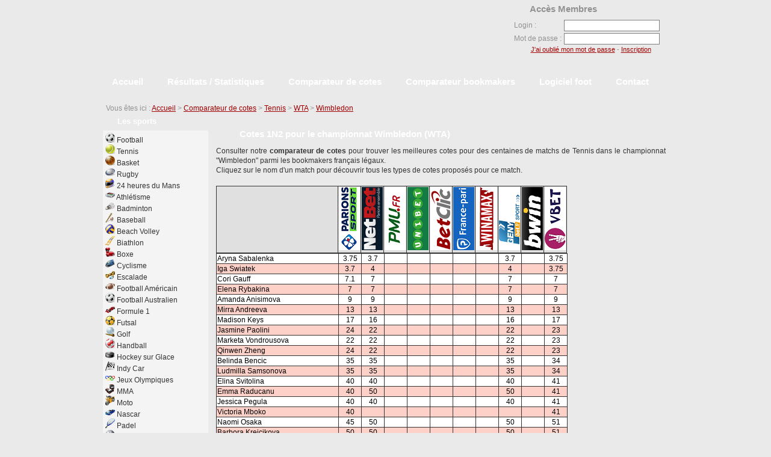

--- FILE ---
content_type: text/html; charset=UTF-8
request_url: https://aideoparis.com/comparateur-cotes/Tennis-2/WTA-85/Wimbledon-174/
body_size: 5319
content:
<!DOCTYPE html>
<html lang="fr"  lang="fr">
  <head>
    <meta charset="utf-8"><title>Comparateur des prochaines cotes 1N2 pour le championnat Wimbledon (WTA)</title><meta name="description" content="Retrouvez notre comparateur de cotes 1N2 pour le championnat Wimbledon (WTA)"/><meta http-equiv="X-UA-Compatible" content="IE=edge"><meta name="viewport" content="width=device-width, initial-scale=1.0"><link rel="stylesheet" type="text/css" href="/css/style.css"/>
    <script type="text/javascript">
      var _gaq = _gaq || [];
      _gaq.push(['_setAccount', 'UA-1817809-3']);
      _gaq.push(['_trackPageview']);

      (function () {
        var ga = document.createElement('script');
        ga.type = 'text/javascript';
        ga.async = true;
        ga.src = ('https:' == document.location.protocol ? 'https://ssl' : 'http://www') + '.google-analytics.com/ga.js';
        var s = document.getElementsByTagName('script')[0];
        s.parentNode.insertBefore(ga, s);
      })();
    </script>
  </head>

  <body>
    <div class="conteneur">
      <div class="corps">
        <div class="menuhaut">
          <div class="elt_menuhaut"><a href="https://aideoparis.com/"><strong>Accueil</strong></a></div>
          <div class="elt_menuhaut"><a href="/resultats-statistiques.php"><strong>R&eacute;sultats /
                Statistiques</strong></a></div>
          <div class="elt_menuhaut"><a href="/comparateur-cotes/"><strong>Comparateur de cotes</strong></a></div>
          <div class="elt_menuhaut"><a href="/bookmakers/"><strong>Comparateur bookmakers</strong></a></div>
          <div class="elt_menuhaut"><a href="https://classfoot.com"><strong>Logiciel foot</strong></a></div>
          <div class="elt_menuhaut"><a href="/contact.php"><strong>Contact</strong></a></div>
        </div>
        <img src="/images/aideoparis_03.gif" width="949" height="3" alt=""/><br/>

        <div class="accroche">
          Vous êtes ici : <a href="/">Accueil</a> &gt; <a href="/comparateur-cotes/">Comparateur de cotes</a> &gt; <a href="/comparateur-cotes/Tennis-2/">Tennis</a> &gt; <a href="/comparateur-cotes/Tennis-2/WTA-85/">WTA</a> &gt; <a href="/comparateur-cotes/Tennis-2/WTA-85/Wimbledon-174/">Wimbledon</a>         </div>

        <img src="/images/aideoparis_05.gif" width="949" height="7" alt=""/><br/>
        <div class="colonnes">
                        <div class="colonneCentre">
                <div class="centreG_titre"><h1>Cotes 1N2 pour le championnat Wimbledon (WTA)</h1></div>
                <div class="centreG_centre"><p class="intro">
        Consulter notre <strong>comparateur de cotes</strong> pour trouver les meilleures cotes pour des centaines de
      matchs de Tennis dans le championnat "Wimbledon" parmi les bookmakers fran&ccedil;ais l&eacute;gaux.
      <br/>
      Cliquez sur le nom d'un match pour découvrir tous les types de cotes proposés pour ce match.
      </p><br/>

    <div id="bloc_longterme" >
            <table class="comparateur_header">
        <tr>
          <th class="liens">
          </th>
                        <th>
                <a href="parionsweb.xml" target="_blank" rel="nofollow"><img
                          src="/img/bookmakers/parionsweb.png" width="35" height="105" border="0"
                          alt="ParionsWeb"/></a><br/>
              </th>
                            <th>
                <a href="https://banners.livepartners.com/click.php?z=112589" target="_blank" rel="nofollow"><img
                          src="/img/bookmakers/netbet.png" width="35" height="105" border="0"
                          alt="Netbet"/></a><br/>
              </th>
                            <th>
                <a href="https://www.awin1.com/awclick.php?gid=311286&mid=7307&awinaffid=297583&linkid=2169287&clickref=" target="_blank" rel="nofollow"><img
                          src="/img/bookmakers/pmu.png" width="35" height="105" border="0"
                          alt="PMU"/></a><br/>
              </th>
                            <th>
                <a href="http://media.unibet.fr/redirect.aspx?pid=2268&bid=1962" target="_blank" rel="nofollow"><img
                          src="/img/bookmakers/unibet.png" width="35" height="105" border="0"
                          alt="Unibet"/></a><br/>
              </th>
                            <th>
                <a href="http://wlbetclicfr.adsrv.eacdn.com/C.ashx?btag=a_3198b_597c_&affid=2329&siteid=3198&adid=597&c=" target="_blank" rel="nofollow"><img
                          src="/img/bookmakers/betclic.png" width="35" height="105" border="0"
                          alt="Betclic"/></a><br/>
              </th>
                            <th>
                <a href="http://affiliation.france-pari.fr/processing/clickthrgh.asp?btag=a_23b_1" target="_blank" rel="nofollow"><img
                          src="/img/bookmakers/francepari.png" width="35" height="105" border="0"
                          alt="Olybet"/></a><br/>
              </th>
                            <th>
                <a href="https://www.winamax.fr/landing/landing_leads.php?ldg=bonus-pari-rembourse&banid=30185" target="_blank" rel="nofollow"><img
                          src="/img/bookmakers/winamax.png" width="35" height="105" border="0"
                          alt="Winamax"/></a><br/>
              </th>
                            <th>
                <a href="https://action.metaffiliation.com/trk.php?mclic=P4C55D4C2EB2133" target="_blank" rel="nofollow"><img
                          src="/img/bookmakers/genybet.png" width="35" height="105" border="0"
                          alt="Genybet"/></a><br/>
              </th>
                            <th>
                <a href="https://mediaserver.bwinpartypartners.fr/renderBanner.do?zoneId=1743791" target="_blank" rel="nofollow"><img
                          src="/img/bookmakers/bwin.png" width="35" height="105" border="0"
                          alt="Bwin"/></a><br/>
              </th>
                            <th>
                <a href="https://www.vbet.fr/affiliates/?btag=135493_l57788" target="_blank" rel="nofollow"><img
                          src="/img/bookmakers/vbet.png" width="35" height="105" border="0"
                          alt="VBet"/></a><br/>
              </th>
                      </tr>
      </table>
      
          <div id="lg_0" >
            <table class="comparateur">
                                <tr class="tl1">
                    <td width="200" class="titreligne">Aryna Sabalenka</td>
                    <td width="35">3.75</td><td width="35">3.7</td><td width="35"></td><td width="35"></td><td width="35"></td><td width="35"></td><td width="35"></td><td width="35">3.7</td><td width="35"></td><td width="35">3.75</td>                  </tr>
                                    <tr class="tl2">
                    <td width="200" class="titreligne">Iga Swiatek</td>
                    <td width="35">3.7</td><td width="35">4</td><td width="35"></td><td width="35"></td><td width="35"></td><td width="35"></td><td width="35"></td><td width="35">4</td><td width="35"></td><td width="35">3.75</td>                  </tr>
                                    <tr class="tl1">
                    <td width="200" class="titreligne">Cori Gauff</td>
                    <td width="35">7.1</td><td width="35">7</td><td width="35"></td><td width="35"></td><td width="35"></td><td width="35"></td><td width="35"></td><td width="35">7</td><td width="35"></td><td width="35">7</td>                  </tr>
                                    <tr class="tl2">
                    <td width="200" class="titreligne">Elena Rybakina</td>
                    <td width="35">7</td><td width="35">7</td><td width="35"></td><td width="35"></td><td width="35"></td><td width="35"></td><td width="35"></td><td width="35">7</td><td width="35"></td><td width="35">7</td>                  </tr>
                                    <tr class="tl1">
                    <td width="200" class="titreligne">Amanda Anisimova</td>
                    <td width="35">9</td><td width="35">9</td><td width="35"></td><td width="35"></td><td width="35"></td><td width="35"></td><td width="35"></td><td width="35">9</td><td width="35"></td><td width="35">9</td>                  </tr>
                                    <tr class="tl2">
                    <td width="200" class="titreligne">Mirra Andreeva</td>
                    <td width="35">13</td><td width="35">13</td><td width="35"></td><td width="35"></td><td width="35"></td><td width="35"></td><td width="35"></td><td width="35">13</td><td width="35"></td><td width="35">13</td>                  </tr>
                                    <tr class="tl1">
                    <td width="200" class="titreligne">Madison Keys</td>
                    <td width="35">17</td><td width="35">16</td><td width="35"></td><td width="35"></td><td width="35"></td><td width="35"></td><td width="35"></td><td width="35">16</td><td width="35"></td><td width="35">17</td>                  </tr>
                                    <tr class="tl2">
                    <td width="200" class="titreligne">Jasmine Paolini</td>
                    <td width="35">24</td><td width="35">22</td><td width="35"></td><td width="35"></td><td width="35"></td><td width="35"></td><td width="35"></td><td width="35">22</td><td width="35"></td><td width="35">23</td>                  </tr>
                                    <tr class="tl1">
                    <td width="200" class="titreligne">Marketa Vondrousova</td>
                    <td width="35">22</td><td width="35">22</td><td width="35"></td><td width="35"></td><td width="35"></td><td width="35"></td><td width="35"></td><td width="35">22</td><td width="35"></td><td width="35">23</td>                  </tr>
                                    <tr class="tl2">
                    <td width="200" class="titreligne">Qinwen Zheng</td>
                    <td width="35">24</td><td width="35">22</td><td width="35"></td><td width="35"></td><td width="35"></td><td width="35"></td><td width="35"></td><td width="35">22</td><td width="35"></td><td width="35">23</td>                  </tr>
                                    <tr class="tl1">
                    <td width="200" class="titreligne">Belinda Bencic</td>
                    <td width="35">35</td><td width="35">35</td><td width="35"></td><td width="35"></td><td width="35"></td><td width="35"></td><td width="35"></td><td width="35">35</td><td width="35"></td><td width="35">34</td>                  </tr>
                                    <tr class="tl2">
                    <td width="200" class="titreligne">Ludmilla Samsonova</td>
                    <td width="35">35</td><td width="35">35</td><td width="35"></td><td width="35"></td><td width="35"></td><td width="35"></td><td width="35"></td><td width="35">35</td><td width="35"></td><td width="35">34</td>                  </tr>
                                    <tr class="tl1">
                    <td width="200" class="titreligne">Elina Svitolina</td>
                    <td width="35">40</td><td width="35">40</td><td width="35"></td><td width="35"></td><td width="35"></td><td width="35"></td><td width="35"></td><td width="35">40</td><td width="35"></td><td width="35">41</td>                  </tr>
                                    <tr class="tl2">
                    <td width="200" class="titreligne">Emma Raducanu</td>
                    <td width="35">40</td><td width="35">50</td><td width="35"></td><td width="35"></td><td width="35"></td><td width="35"></td><td width="35"></td><td width="35">50</td><td width="35"></td><td width="35">41</td>                  </tr>
                                    <tr class="tl1">
                    <td width="200" class="titreligne">Jessica Pegula</td>
                    <td width="35">40</td><td width="35">40</td><td width="35"></td><td width="35"></td><td width="35"></td><td width="35"></td><td width="35"></td><td width="35">40</td><td width="35"></td><td width="35">41</td>                  </tr>
                                    <tr class="tl2">
                    <td width="200" class="titreligne">Victoria Mboko</td>
                    <td width="35">40</td><td width="35"></td><td width="35"></td><td width="35"></td><td width="35"></td><td width="35"></td><td width="35"></td><td width="35"></td><td width="35"></td><td width="35">41</td>                  </tr>
                                    <tr class="tl1">
                    <td width="200" class="titreligne">Naomi Osaka</td>
                    <td width="35">45</td><td width="35">50</td><td width="35"></td><td width="35"></td><td width="35"></td><td width="35"></td><td width="35"></td><td width="35">50</td><td width="35"></td><td width="35">51</td>                  </tr>
                                    <tr class="tl2">
                    <td width="200" class="titreligne">Barbora Krejcikova</td>
                    <td width="35">50</td><td width="35">50</td><td width="35"></td><td width="35"></td><td width="35"></td><td width="35"></td><td width="35"></td><td width="35">50</td><td width="35"></td><td width="35">51</td>                  </tr>
                                    <tr class="tl1">
                    <td width="200" class="titreligne">Emma Navarro</td>
                    <td width="35">50</td><td width="35">50</td><td width="35"></td><td width="35"></td><td width="35"></td><td width="35"></td><td width="35"></td><td width="35">50</td><td width="35"></td><td width="35">51</td>                  </tr>
                                    <tr class="tl2">
                    <td width="200" class="titreligne">Karolina Muchova</td>
                    <td width="35">50</td><td width="35">50</td><td width="35"></td><td width="35"></td><td width="35"></td><td width="35"></td><td width="35"></td><td width="35">50</td><td width="35"></td><td width="35">51</td>                  </tr>
                                    <tr class="tl1">
                    <td width="200" class="titreligne">Linda Noskova</td>
                    <td width="35">50</td><td width="35">50</td><td width="35"></td><td width="35"></td><td width="35"></td><td width="35"></td><td width="35"></td><td width="35">50</td><td width="35"></td><td width="35">51</td>                  </tr>
                                    <tr class="tl2">
                    <td width="200" class="titreligne">Ons Jabeur</td>
                    <td width="35">50</td><td width="35">50</td><td width="35"></td><td width="35"></td><td width="35"></td><td width="35"></td><td width="35"></td><td width="35">50</td><td width="35"></td><td width="35">51</td>                  </tr>
                                    <tr class="tl1">
                    <td width="200" class="titreligne">Clara Tauson</td>
                    <td width="35">70</td><td width="35">60</td><td width="35"></td><td width="35"></td><td width="35"></td><td width="35"></td><td width="35"></td><td width="35">60</td><td width="35"></td><td width="35">67</td>                  </tr>
                                    <tr class="tl2">
                    <td width="200" class="titreligne">Ekaterina Alexandrova</td>
                    <td width="35">60</td><td width="35">60</td><td width="35"></td><td width="35"></td><td width="35"></td><td width="35"></td><td width="35"></td><td width="35">60</td><td width="35"></td><td width="35">67</td>                  </tr>
                                    <tr class="tl1">
                    <td width="200" class="titreligne">Marta Kostyuk</td>
                    <td width="35">70</td><td width="35">60</td><td width="35"></td><td width="35"></td><td width="35"></td><td width="35"></td><td width="35"></td><td width="35">60</td><td width="35"></td><td width="35">67</td>                  </tr>
                                    <tr class="tl2">
                    <td width="200" class="titreligne">Maya Joint</td>
                    <td width="35">70</td><td width="35">60</td><td width="35"></td><td width="35"></td><td width="35"></td><td width="35"></td><td width="35"></td><td width="35">60</td><td width="35"></td><td width="35">67</td>                  </tr>
                                    <tr class="tl1">
                    <td width="200" class="titreligne">Paula Badosa Gibert</td>
                    <td width="35">70</td><td width="35">60</td><td width="35"></td><td width="35"></td><td width="35"></td><td width="35"></td><td width="35"></td><td width="35">60</td><td width="35"></td><td width="35">67</td>                  </tr>
                                    <tr class="tl2">
                    <td width="200" class="titreligne">Tatjana Maria</td>
                    <td width="35">70</td><td width="35">60</td><td width="35"></td><td width="35"></td><td width="35"></td><td width="35"></td><td width="35"></td><td width="35">60</td><td width="35"></td><td width="35">67</td>                  </tr>
                                    <tr class="tl1">
                    <td width="200" class="titreligne">Xin Yu Wang</td>
                    <td width="35">70</td><td width="35">100</td><td width="35"></td><td width="35"></td><td width="35"></td><td width="35"></td><td width="35"></td><td width="35">100</td><td width="35"></td><td width="35">101</td>                  </tr>
                                    <tr class="tl2">
                    <td width="200" class="titreligne">Alexandra Eala</td>
                    <td width="35">160</td><td width="35"></td><td width="35"></td><td width="35"></td><td width="35"></td><td width="35"></td><td width="35"></td><td width="35"></td><td width="35"></td><td width="35">71</td>                  </tr>
                                    <tr class="tl1">
                    <td width="200" class="titreligne">Iva Jovic</td>
                    <td width="35"></td><td width="35"></td><td width="35"></td><td width="35"></td><td width="35"></td><td width="35"></td><td width="35"></td><td width="35"></td><td width="35"></td><td width="35">71</td>                  </tr>
                                    <tr class="tl2">
                    <td width="200" class="titreligne">Diana Shnaider</td>
                    <td width="35">80</td><td width="35">100</td><td width="35"></td><td width="35"></td><td width="35"></td><td width="35"></td><td width="35"></td><td width="35">100</td><td width="35"></td><td width="35">101</td>                  </tr>
                                    <tr class="tl1">
                    <td width="200" class="titreligne">Elise Mertens</td>
                    <td width="35">90</td><td width="35">100</td><td width="35"></td><td width="35"></td><td width="35"></td><td width="35"></td><td width="35"></td><td width="35">100</td><td width="35"></td><td width="35">101</td>                  </tr>
                                    <tr class="tl2">
                    <td width="200" class="titreligne">Mccartney Kessler</td>
                    <td width="35">90</td><td width="35">100</td><td width="35"></td><td width="35"></td><td width="35"></td><td width="35"></td><td width="35"></td><td width="35">100</td><td width="35"></td><td width="35">101</td>                  </tr>
                                    <tr class="tl1">
                    <td width="200" class="titreligne">Anastasia Pavlyuchenkova</td>
                    <td width="35">140</td><td width="35">100</td><td width="35"></td><td width="35"></td><td width="35"></td><td width="35"></td><td width="35"></td><td width="35">100</td><td width="35"></td><td width="35">101</td>                  </tr>
                                    <tr class="tl2">
                    <td width="200" class="titreligne">Anna Kalinskaya</td>
                    <td width="35">150</td><td width="35">100</td><td width="35"></td><td width="35"></td><td width="35"></td><td width="35"></td><td width="35"></td><td width="35">100</td><td width="35"></td><td width="35">101</td>                  </tr>
                                    <tr class="tl1">
                    <td width="200" class="titreligne">Ashlyn Krueger</td>
                    <td width="35">100</td><td width="35">100</td><td width="35"></td><td width="35"></td><td width="35"></td><td width="35"></td><td width="35"></td><td width="35">100</td><td width="35"></td><td width="35">101</td>                  </tr>
                                    <tr class="tl2">
                    <td width="200" class="titreligne">Beatriz Haddad Maia</td>
                    <td width="35">100</td><td width="35">100</td><td width="35"></td><td width="35"></td><td width="35"></td><td width="35"></td><td width="35"></td><td width="35">100</td><td width="35"></td><td width="35">101</td>                  </tr>
                                    <tr class="tl1">
                    <td width="200" class="titreligne">Dayana Yastremska</td>
                    <td width="35">100</td><td width="35">100</td><td width="35"></td><td width="35"></td><td width="35"></td><td width="35"></td><td width="35"></td><td width="35">100</td><td width="35"></td><td width="35">101</td>                  </tr>
                                    <tr class="tl2">
                    <td width="200" class="titreligne">Donna Vekic</td>
                    <td width="35">110</td><td width="35">100</td><td width="35"></td><td width="35"></td><td width="35"></td><td width="35"></td><td width="35"></td><td width="35">100</td><td width="35"></td><td width="35">101</td>                  </tr>
                                    <tr class="tl1">
                    <td width="200" class="titreligne">Jelena Ostapenko</td>
                    <td width="35">110</td><td width="35">100</td><td width="35"></td><td width="35"></td><td width="35"></td><td width="35"></td><td width="35"></td><td width="35">100</td><td width="35"></td><td width="35">101</td>                  </tr>
                                    <tr class="tl2">
                    <td width="200" class="titreligne">Laura Siegemund</td>
                    <td width="35">100</td><td width="35">100</td><td width="35"></td><td width="35"></td><td width="35"></td><td width="35"></td><td width="35"></td><td width="35">100</td><td width="35"></td><td width="35">101</td>                  </tr>
                                    <tr class="tl1">
                    <td width="200" class="titreligne">Leylah Annie Fernandez</td>
                    <td width="35">140</td><td width="35">100</td><td width="35"></td><td width="35"></td><td width="35"></td><td width="35"></td><td width="35"></td><td width="35">100</td><td width="35"></td><td width="35">101</td>                  </tr>
                                    <tr class="tl2">
                    <td width="200" class="titreligne">Maria Sakkari</td>
                    <td width="35">140</td><td width="35">100</td><td width="35"></td><td width="35"></td><td width="35"></td><td width="35"></td><td width="35"></td><td width="35">100</td><td width="35"></td><td width="35">101</td>                  </tr>
                                    <tr class="tl1">
                    <td width="200" class="titreligne">Marie Bouzkova</td>
                    <td width="35">150</td><td width="35">100</td><td width="35"></td><td width="35"></td><td width="35"></td><td width="35"></td><td width="35"></td><td width="35">100</td><td width="35"></td><td width="35">101</td>                  </tr>
                                    <tr class="tl2">
                    <td width="200" class="titreligne">Olga Danilovic</td>
                    <td width="35">100</td><td width="35">100</td><td width="35"></td><td width="35"></td><td width="35"></td><td width="35"></td><td width="35"></td><td width="35">100</td><td width="35"></td><td width="35">101</td>                  </tr>
                                    <tr class="tl1">
                    <td width="200" class="titreligne">Solana Sierra</td>
                    <td width="35">110</td><td width="35">100</td><td width="35"></td><td width="35"></td><td width="35"></td><td width="35"></td><td width="35"></td><td width="35">100</td><td width="35"></td><td width="35">101</td>                  </tr>
                                    <tr class="tl2">
                    <td width="200" class="titreligne">Sonay Kartal</td>
                    <td width="35">130</td><td width="35">100</td><td width="35"></td><td width="35"></td><td width="35"></td><td width="35"></td><td width="35"></td><td width="35">100</td><td width="35"></td><td width="35">101</td>                  </tr>
                                    <tr class="tl1">
                    <td width="200" class="titreligne">Yulia Putintseva</td>
                    <td width="35">190</td><td width="35">100</td><td width="35"></td><td width="35"></td><td width="35"></td><td width="35"></td><td width="35"></td><td width="35">100</td><td width="35"></td><td width="35">101</td>                  </tr>
                                    <tr class="tl2">
                    <td width="200" class="titreligne">Katie Boulter</td>
                    <td width="35">160</td><td width="35">150</td><td width="35"></td><td width="35"></td><td width="35"></td><td width="35"></td><td width="35"></td><td width="35">150</td><td width="35"></td><td width="35">151</td>                  </tr>
                                    <tr class="tl1">
                    <td width="200" class="titreligne">Mika Stojsavljevic</td>
                    <td width="35">250</td><td width="35"></td><td width="35"></td><td width="35"></td><td width="35"></td><td width="35"></td><td width="35"></td><td width="35"></td><td width="35"></td><td width="35">176</td>                  </tr>
                                    <tr class="tl2">
                    <td width="200" class="titreligne">Anastasia Potapova</td>
                    <td width="35">250</td><td width="35">250</td><td width="35"></td><td width="35"></td><td width="35"></td><td width="35"></td><td width="35"></td><td width="35">250</td><td width="35"></td><td width="35">251</td>                  </tr>
                                    <tr class="tl1">
                    <td width="200" class="titreligne">Daria Kasatkina</td>
                    <td width="35">250</td><td width="35">250</td><td width="35"></td><td width="35"></td><td width="35"></td><td width="35"></td><td width="35"></td><td width="35">250</td><td width="35"></td><td width="35">251</td>                  </tr>
                                    <tr class="tl2">
                    <td width="200" class="titreligne">Hailey Baptiste</td>
                    <td width="35">250</td><td width="35">250</td><td width="35"></td><td width="35"></td><td width="35"></td><td width="35"></td><td width="35"></td><td width="35">250</td><td width="35"></td><td width="35">251</td>                  </tr>
                                    <tr class="tl1">
                    <td width="200" class="titreligne">Jessica Bouzas Maneiro</td>
                    <td width="35">250</td><td width="35">250</td><td width="35"></td><td width="35"></td><td width="35"></td><td width="35"></td><td width="35"></td><td width="35">250</td><td width="35"></td><td width="35">251</td>                  </tr>
                                    <tr class="tl2">
                    <td width="200" class="titreligne">Magda Linette</td>
                    <td width="35">250</td><td width="35">250</td><td width="35"></td><td width="35"></td><td width="35"></td><td width="35"></td><td width="35"></td><td width="35">250</td><td width="35"></td><td width="35">251</td>                  </tr>
                                    <tr class="tl1">
                    <td width="200" class="titreligne">Magdalena Frech</td>
                    <td width="35">250</td><td width="35"></td><td width="35"></td><td width="35"></td><td width="35"></td><td width="35"></td><td width="35"></td><td width="35"></td><td width="35"></td><td width="35">251</td>                  </tr>
                                    <tr class="tl2">
                    <td width="200" class="titreligne">Peyton Stearns</td>
                    <td width="35">250</td><td width="35">250</td><td width="35"></td><td width="35"></td><td width="35"></td><td width="35"></td><td width="35"></td><td width="35">250</td><td width="35"></td><td width="35">251</td>                  </tr>
                                    <tr class="tl1">
                    <td width="200" class="titreligne">Rebecca Sramkova</td>
                    <td width="35">250</td><td width="35"></td><td width="35"></td><td width="35"></td><td width="35"></td><td width="35"></td><td width="35"></td><td width="35"></td><td width="35"></td><td width="35">251</td>                  </tr>
                                    <tr class="tl2">
                    <td width="200" class="titreligne">Sofia Kenin</td>
                    <td width="35">250</td><td width="35"></td><td width="35"></td><td width="35"></td><td width="35"></td><td width="35"></td><td width="35"></td><td width="35"></td><td width="35"></td><td width="35">251</td>                  </tr>
                                    <tr class="tl1">
                    <td width="200" class="titreligne">Veronika Kudermetova</td>
                    <td width="35">250</td><td width="35">250</td><td width="35"></td><td width="35"></td><td width="35"></td><td width="35"></td><td width="35"></td><td width="35">250</td><td width="35"></td><td width="35">251</td>                  </tr>
                              </table>
          </div>
              </div>
    <p class="consigne">Comparez les cotes des matchs de football de WTA : Wimbledon sur notre
  comparateur de cotes gratuit, choisissez les meilleures cotes parmi les principaux bookmakers pour lesquels nous
  vous proposons les cotes des paris.</p><br/>

</div>
                <div class="centreG_bas"></div>
              </div>
              <div class="colonneGauche">
                  <div class="menug_titre">Les sports</div>
  <div class="menug_centre">
            <img src="/img/sports/icone-football.png" width="16" height="16" alt="Football"/>
        <a class="menu" href="/comparateur-cotes/Football-1/">Football</a><br/>
                <img src="/img/sports/icone-tennis.png" width="16" height="16" alt="Tennis"/>
        <a class="menu" href="/comparateur-cotes/Tennis-2/">Tennis</a><br/>
                <img src="/img/sports/icone-basketball.png" width="16" height="16" alt="Basket"/>
        <a class="menu" href="/comparateur-cotes/Basket-4/">Basket</a><br/>
                <img src="/img/sports/icone-rugby.png" width="16" height="16" alt="Rugby"/>
        <a class="menu" href="/comparateur-cotes/Rugby-3/">Rugby</a><br/>
                <img src="/img/sports/icone-formule-1.png" width="16" height="16" alt="24 heures du Mans"/>
        <a class="menu" href="/comparateur-cotes/24-heures-du-Mans-57/">24 heures du Mans</a><br/>
                <img src="/img/sports/icone-stade.png" width="16" height="16" alt="Athlétisme"/>
        <a class="menu" href="/comparateur-cotes/Athletisme-31/">Athlétisme</a><br/>
                <img src="/img/sports/icone-badminton.png" width="16" height="16" alt="Badminton"/>
        <a class="menu" href="/comparateur-cotes/Badminton-12/">Badminton</a><br/>
                <img src="/img/sports/icone-baseball.png" width="16" height="16" alt="Baseball"/>
        <a class="menu" href="/comparateur-cotes/Baseball-8/">Baseball</a><br/>
                <img src="/img/sports/icone-beachvolley.png" width="16" height="16" alt="Beach Volley"/>
        <a class="menu" href="/comparateur-cotes/Beach-Volley-21/">Beach Volley</a><br/>
                <img src="/img/sports/icone-ski2.png" width="16" height="16" alt="Biathlon"/>
        <a class="menu" href="/comparateur-cotes/Biathlon-23/">Biathlon</a><br/>
                <img src="/img/sports/icone-boxe.png" width="16" height="16" alt="Boxe"/>
        <a class="menu" href="/comparateur-cotes/Boxe-10/">Boxe</a><br/>
                <img src="/img/sports/icone-cyclisme.png" width="16" height="16" alt="Cyclisme"/>
        <a class="menu" href="/comparateur-cotes/Cyclisme-16/">Cyclisme</a><br/>
                <img src="/img/sports/icone-escalade.png" width="16" height="16" alt="Escalade"/>
        <a class="menu" href="/comparateur-cotes/Escalade-59/">Escalade</a><br/>
                <img src="/img/sports/icone-footus.png" width="16" height="16" alt="Football Américain"/>
        <a class="menu" href="/comparateur-cotes/Football-Americain-7/">Football Américain</a><br/>
                <img src="/img/sports/icone-football.png" width="16" height="16" alt="Football Australien"/>
        <a class="menu" href="/comparateur-cotes/Football-Australien-32/">Football Australien</a><br/>
                <img src="/img/sports/icone-formule1.png" width="16" height="16" alt="Formule 1"/>
        <a class="menu" href="/comparateur-cotes/Formule-1-15/">Formule 1</a><br/>
                <img src="/img/sports/icone-futsal.png" width="16" height="16" alt="Futsal"/>
        <a class="menu" href="/comparateur-cotes/Futsal-62/">Futsal</a><br/>
                <img src="/img/sports/icone-golf.png" width="16" height="16" alt="Golf"/>
        <a class="menu" href="/comparateur-cotes/Golf-14/">Golf</a><br/>
                <img src="/img/sports/icone-handball.png" width="16" height="16" alt="Handball"/>
        <a class="menu" href="/comparateur-cotes/Handball-6/">Handball</a><br/>
                <img src="/img/sports/icone-hockey.png" width="16" height="16" alt="Hockey sur Glace"/>
        <a class="menu" href="/comparateur-cotes/Hockey-sur-Glace-9/">Hockey sur Glace</a><br/>
                <img src="/img/sports/icone-course.png" width="16" height="16" alt="Indy Car"/>
        <a class="menu" href="/comparateur-cotes/Indy-Car-22/">Indy Car</a><br/>
                <img src="/img/sports/icone-jeux-olympiques.png" width="16" height="16" alt="Jeux Olympiques"/>
        <a class="menu" href="/comparateur-cotes/Jeux-Olympiques-34/">Jeux Olympiques</a><br/>
                <img src="/img/sports/icone-mma.png" width="16" height="16" alt="MMA"/>
        <a class="menu" href="/comparateur-cotes/MMA-36/">MMA</a><br/>
                <img src="/img/sports/icone-moto.png" width="16" height="16" alt="Moto"/>
        <a class="menu" href="/comparateur-cotes/Moto-17/">Moto</a><br/>
                <img src="/img/sports/icone-auto.png" width="16" height="16" alt="Nascar"/>
        <a class="menu" href="/comparateur-cotes/Nascar-20/">Nascar</a><br/>
                <img src="/img/sports/icone-padel.png" width="16" height="16" alt="Padel"/>
        <a class="menu" href="/comparateur-cotes/Padel-61/">Padel</a><br/>
                <img src="/img/sports/icone-petanque.png" width="16" height="16" alt="Pétanque"/>
        <a class="menu" href="/comparateur-cotes/Petanque-25/">Pétanque</a><br/>
                <img src="/img/sports/icone-formule-1.png" width="16" height="16" alt="Rally"/>
        <a class="menu" href="/comparateur-cotes/Rally-18/">Rally</a><br/>
                <img src="/img/sports/icone-rugby-league.png" width="16" height="16" alt="Rugby à 7"/>
        <a class="menu" href="/comparateur-cotes/Rugby-a-7-30/">Rugby à 7</a><br/>
                <img src="/img/sports/icone-rugby-league.png" width="16" height="16" alt="Rugby à XIII"/>
        <a class="menu" href="/comparateur-cotes/Rugby-a-XIII-13/">Rugby à XIII</a><br/>
                <img src="/img/sports/icone-ski.png" width="16" height="16" alt="Ski Alpin"/>
        <a class="menu" href="/comparateur-cotes/Ski-Alpin-26/">Ski Alpin</a><br/>
                <img src="/img/sports/icone-ski2.png" width="16" height="16" alt="Ski de fond"/>
        <a class="menu" href="/comparateur-cotes/Ski-de-fond-27/">Ski de fond</a><br/>
                <img src="/img/sports/icone-snooker.png" width="16" height="16" alt="Snooker"/>
        <a class="menu" href="/comparateur-cotes/Snooker-11/">Snooker</a><br/>
                <img src="/img/sports/icone-tennis-de-table.png" width="16" height="16" alt="Tennis de Table"/>
        <a class="menu" href="/comparateur-cotes/Tennis-de-Table-24/">Tennis de Table</a><br/>
                <img src="/img/sports/icone-tir.png" width="16" height="16" alt="Tir"/>
        <a class="menu" href="/comparateur-cotes/Tir-60/">Tir</a><br/>
                <img src="/img/sports/icone-volleyball.png" width="16" height="16" alt="Volley"/>
        <a class="menu" href="/comparateur-cotes/Volley-5/">Volley</a><br/>
          </div>


    <div class="menug_titre">
                <img src="/img/drapeaux/tennis.png" width="16" height="11" alt="WTA"/>
          Championnats de WTA          </div>
    <div class="menug_centre">
                <a class="menu" href="/comparateur-cotes/Tennis-2/WTA-85/Roland-Garros-172/">
            <img src="/images/puce.jpg" alt="Puce" border="0" width="3" height="8"/> Roland-Garros</a><br/>
                    <a class="menu" href="/comparateur-cotes/Tennis-2/WTA-85/Wimbledon-174/">
            <img src="/images/puce.jpg" alt="Puce" border="0" width="3" height="8"/> Wimbledon</a><br/>
                    <a class="menu" href="/comparateur-cotes/Tennis-2/WTA-85/US-Open-173/">
            <img src="/images/puce.jpg" alt="Puce" border="0" width="3" height="8"/> US Open</a><br/>
                    <a class="menu" href="/comparateur-cotes/Tennis-2/WTA-85/Open-d-Australie-171/">
            <img src="/images/puce.jpg" alt="Puce" border="0" width="3" height="8"/> Open d'Australie</a><br/>
              </div>
    
    <div class="menug_titre">Tous les pays</div>
    <div class="menug_centre">
                <a class="menu" href="/comparateur-cotes/Tennis-2/ATP-84/"><img src="/img/drapeaux/tennis.png"
                                                                      border="0"
                                                                      width="16"
                                                                      height="11" alt="ATP"/>
            ATP</a><br/>
                    <a class="menu" href="/comparateur-cotes/Tennis-2/ATP-Double-86/"><img src="/img/drapeaux/tennis.png"
                                                                      border="0"
                                                                      width="16"
                                                                      height="11" alt="ATP Double"/>
            ATP Double</a><br/>
                    <a class="menu" href="/comparateur-cotes/Tennis-2/Jeux-olympiques-118/Simple-Homme-1683/"><img src="/img/drapeaux/jeux-olympiques.png"
                                                                      border="0"
                                                                      width="16"
                                                                      height="11" alt="Jeux olympiques"/>
            Jeux olympiques</a><br/>
                    <a class="menu" href="/comparateur-cotes/Tennis-2/WTA-85/"><img src="/img/drapeaux/tennis.png"
                                                                      border="0"
                                                                      width="16"
                                                                      height="11" alt="WTA"/>
            WTA</a><br/>
                    <a class="menu" href="/comparateur-cotes/Tennis-2/WTA-Double-87/"><img src="/img/drapeaux/tennis.png"
                                                                      border="0"
                                                                      width="16"
                                                                      height="11" alt="WTA Double"/>
            WTA Double</a><br/>
              </div>
                  </div>
                      </div>

        <img src="/images/aideoparis_47.gif" width="948" height="23" alt=""/><br/>
        <img src="/images/aideoparis_48.gif" width="949" height="7" alt=""/><br/>

        <div style="background-color: #000000; color: #ffffff;text-align: center;padding: 8px;margin-bottom: 8px;">
          <img src="/img/18.png" align="right"/>
          <a href="https://anj.fr/" target="_blank" rel="no follow"><img src="/img/logo-anj.jpg" align="right" style="padding-right: 8px"/></a>
          Les jeux d'argent et de hasard sont interdits aux mineurs (-18 ans)<br/>
          Jouer comporte des risques : endettement, dépendance, isolement. Appelez le 09 74 75 13 13 (appel non surtaxé)<br style="clear: both"/>
        </div>

        <div class="footer">
          Copyright 2021 - AideOParis.com - Tous droits réservés - Site d&eacute;velopp&eacute; par <a
                  href="https://www.vrdeveloppement.com" target="_blank" rel="noopener nofollow">VrDeveloppement</a><br/>
        </div>
        <img src="/images/aideoparis_50.gif" width="748" height="59" alt=""/><img src="/images/aideoparis_51-52.gif"
                                                                                  width="201" height="59" alt=""/>
        <div align="center">
          <a href="https://www.sites-foot.com" rel="noopener" target="_blank">Annuaire football</a> |
          <a href="https://www.vrdeveloppement.com" rel="noopener" target="_blank">Création de sites internet</a> |
          <a href="https://www.classfoot.com" rel="noopener" target="_blank">Logiciel football</a>
        </div>
      </div>

      <div class="header">
        <div class="logo">
          <a href="https://aideoparis.com/"></a>
        </div>
        <div class="headerd">
          <div class="label_acces">Accès Membres</div>
                        <form method="post" action="/login.php">
                <div style="padding-left: 4px">
                  <table border="0" width="96%" cellspacing="1">
                    <tr>
                      <td>Login :</td>
                      <td colspan="2"><input name="pseudo" size="18" style="border: 1px solid #808080"/></td>
                    </tr>
                    <tr>
                      <td>Mot de passe :</td>
                      <td><input type="password" name="mdp" size="18" style="border: 1px solid #808080"/></td>
                      <td align="center"><input type="image" src="/images/elements_01.gif" name="connexion"/></td>
                    </tr>
                  </table>
                </div>
                <div class="label_petit"><a href="/mot-de-passe-oublie.php">J'ai oublié mon mot de passe</a> -
                  <a href="/inscription.php">Inscription</a>
                </div>
              </form>
                      </div>
      </div>
    </div>

    <script src="/js/script.js"></script>  </body>
</html>

--- FILE ---
content_type: text/css
request_url: https://aideoparis.com/css/style.css
body_size: 2868
content:
/* CSS Document */
body {
  height:100%;
  color:#929292;
  background:#eaeaea url("/images/fond2.jpg") center 0 no-repeat;
  font-family: arial, serif ;
  margin: 0 -1px 0 0;
  /*font-size: 10pt;*/
  font-size: 12px;
}

.sep
{
  clear: both;
  height: 6px;
}

.alerte {
  color: #a00000;
  font-weight: bold;
}

/* Liens */
a
{
  /*text-decoration: none;*/
  color: #a00000;
}
a:hover
{
  text-decoration: underline;
}

h1.bloctitre, h2.bloctitre {
  font-size: 11pt;
  padding: 0;
  margin: 0;
}

h2.chemin {
  font-weight: bold;
  font-size: 11px;
  padding: 0;
  margin: 0 0 4px;
}



/******************************************************************************/
/* Blocs de la page                                                           */
/******************************************************************************/
.conteneur
{
  width:949px;
  margin:0 auto;
}

.header {
  width:949px;
  height: 120px;
  background-image : url('../images/aideoparis_01.jpg');
  position: absolute;
  top: 0;
  margin:0 auto;
}

.corps {
  position: absolute;
  top: 120px;
}

.header .logo {
  float: left;
  width: 330px;
  height: 115px;
}

.header .logo a {
  width: 330px;
  height: 115px;
  display: block;
}

.headerd {
  margin-left: 682px;
  width: 267px;
}

.label_acces {
  height: 24px;
  font-size: 11pt;
  font-weight: bold;
  padding: 7px 0 0 32px;
}
.label_petit {
  font-size: 8pt;
  text-align: center;
}

.menuhaut {
  width: 949px;
  height: 35px;
  background-image : url('../images/aideoparis_13.gif');
}

.elt_menuhaut {
  float: left;
  height: 27px;
  padding: 8px 20px 0 20px;
  font-size: 11pt;
  text-align: center;
  background:url(../images/elements_12.gif) right 0 no-repeat;

}
.elt_menuhaut a {
  text-decoration: none;
  color: #ffffff;
}

.accroche {
  width: 939px;
  height: 21px;
  padding : 4px 0 0 10px;
  background-image : url('../images/aideoparis_04.gif');
}

.colonneGauche {
  width: 177px;
  position: absolute;
  left: 2px;
  top: 70px;
}

.colonneCentre {
  margin-left: 180px;
}

.colonneDroite {
  width: 177px;
  position: absolute;
  left: 764px;
  top: 70px;
}

.footer {
  width: 949px;
  height: 26px;
  padding-top: 10px;
  background-image : url('../images/aideoparis_49-50.gif');
  text-align: center;
  color: #FFFFFF;
  font-size: 9pt;
  font-weight: bold;
}
.footer a { color: #FFFFFF;}

/******************************************************************************/
/* blocs droit et gauche                                                      */
/******************************************************************************/
.menug_titre {
  background-image: url('../images/aideoparis-2colonnes_01.gif');
  width: 152px;
  height: 23px;
  color: #FFFFFF;
  font-size: 10pt;
  font-weight: bold;
  padding: 4px 0 0 25px;
  text-align: left;
  margin-left: 2px;
}
.menug_centre {
  /*background-image: url('images/aideoparis-2colonnes_14.gif');*/
  width: 167px;
  padding: 4px;
  background-color: #F4F4F4;
  border: 1px solid #EAEAEA;
  border-top: 0;
  margin-left: 2px;
}
.menug_centre a
{
  text-decoration: none;
  color: #333333;
}
.menug_bas {
  background-image: url('../images/aideoparis-2colonnes_09.gif');
  width: 177px;
  height: 28px;
  padding-top : 12px;
  color: #FFFFFF;
  text-align: center;
  margin-bottom: 12px;
}
.menug_bas a
{
  text-decoration: none;
  color: #FFFFFF;
}

.menud_titre {
  background-image: url('../images/aideoparis-2colonnes_01.gif');
  width: 152px;
  height: 23px;
  color: #FFFFFF;
  font-size: 10pt;
  font-weight: bold;
  padding: 4px 0 0 25px;
  text-align: left;
}
.menud_centre {
  background-image: url('../images/aideoparis-2colonnes_14.gif');
  width: 169px;
  padding: 4px;
}
.menud_centre a
{
  text-decoration: none;
  color: #333333;
}
.menud_bas {
  background-image: url('../images/aideoparis-2colonnes_09.gif');
  width: 177px;
  height: 28px;
  padding-top : 12px;
  color: #FFFFFF;
  text-align: center;
  margin-bottom: 12px;
}
.menud_bas a
{
  text-decoration: none;
  color: #FFFFFF;
}

.centre_titre, .centreG_titre {
  background-image: url('../images/aideoparis-3colonnes_03.gif');
  width: 528px;
  height: 24px;
  padding: 7px 0 0 45px;;
  text-align: left;
  margin-left: 7px;
}
.centre_titre h1, .centreG_titre h1
{
  font-size: 11pt;
  color: #FFFFFF;
  padding: 0;
  margin: 0;
}
.centreG_titre {
  background-image: url('../images/aideoparis-2colonnes_03-04.gif');
  width: 714px;
}

.centre_centre, .centreG_centre {
  background-image: url('../images/aideoparis-3colonnes_20.gif');
  width: 561px;
  color: #333333;
  padding: 4px 6px 0 6px;
  margin-left: 7px;
  min-height: 600px;
}
.centreG_centre {
  background-image: url('../images/aideoparis-2colonnes_25.gif');
  width: 747px;
}

.centre_bas, .centreG_bas {
  background-image: url('../images/aideoparis-3colonnes_21.gif');
  width: 573px;
  height: 10px;
  margin-left: 7px;
}
.centreG_bas {
  background-image: url('../images/aideoparis-2colonnes_27.gif');
  width: 759px;
  height: 13px;
}


/******************************************************************************/
/* page d'accueil                                                             */
/******************************************************************************/
.titreune {
  width: 458px;
  height: 25px;
  padding-top: 6px;
  background-image : url('../images/aideoparis_18.gif');
  color: #FFFFFF;
  font-size: 11pt;
  font-weight: bold;
  text-align: center;
}

.matchune {
  width: 438px;
  height: 19px;
  background-image : url('../images/aideoparis_11.gif');
  padding : 4px 0 0 20px;
  font-size: 9pt;
  text-align: left;
}
.matchune .match {
  color: #A00000;
}
.matchune .date {
  float: right;
  padding-right: 8px;
}

.contenuune {
  width: 458px;
  height: 118px;
  background-image : url('../images/aideoparis_13-14.gif');
  text-align: left;
  font-size: 10pt;
}
.contenuune .cote {
  color: #A00000;
}

.titreinscription {
  width: 458px;
  height: 24px;
  padding-top: 5px;
  background-image : url('../images/aideoparis_16.gif');
  color: #FFFFFF;
  font-size: 11pt;
  font-weight: bold;
  text-align: center;
}

.contenuinscription {
  width: 450px;
  height: 142px;
  background-image : url('../images/aideoparis_19.png');
  text-align: left;
  padding: 4px;
  color: #FFFFFF;
  font-weight: bold;
  font-size: 10pt;
}
.basinscription {
  width: 458px;
  height: 30px;
  padding-top: 6px;
  background-image : url('../images/aideoparis_34.gif');
  color: #FFFFFF;
  font-size: 16pt;
  font-weight: bold;
  text-align: center;
}
.basinscription a { color: #FFFFFF; }

.titreprochain {
  width: 479px;
  height: 25px;
  padding-top: 6px;
  background-image : url('../images/aideoparis_20.gif');
  color: #FFFFFF;
  font-size: 11pt;
  font-weight: bold;
  text-align: center;
}
.listeprochain {
  width: 479px;
  height: 22px;
  background-image : url('../images/aideoparis_12.gif');
  padding-top : 1px;
  font-size: 9pt;
  text-align: center;
}
.contenuprochain, .contenudernier {
  width: 479px;
  height: 129px;
  background-image : url('../images/aideoparis_20-15.gif');
  text-align: left;
  color: #929292;
  font-size: 10pt;
}
.basprochain, .basdernier {
  width: 479px;
  height: 20px;
  padding-top: 2px;
  background-image : url('../images/aideoparis_24.gif');
  color: #FFFFFF;
  text-align: center;
  font-weight: bold;
}
.basprochain a, .basdernier a { color: #FFFFFF; }

table.indexprochain td {font-size: 10pt; text-align: center;}
table.indexprochain td.match {text-align: left;}

.contenudernier {
  height: 105px;
  background-image : url('../images/aideoparis_22.png');
}
.basdernier {
  background-image : url('../images/aideoparis_17.gif');
}

.bloctexte {
  margin-left: 2px;
}
.centretexte {
  background-image: url('../images/aideoparis_39.gif');
  width: 934px;
  padding: 6px;
  line-height: 16px;
}

.titrecompbook {
  width: 914px;
  height: 25px;
  padding: 8px 0 0 32px;
  background-image : url('../images/aideoparis_38.gif');
  color: #FFFFFF;
  font-size: 11pt;
  font-weight: bold;
  text-align: left;
}
.l1compbook {
  width: 921px;
  height: 36px;
  padding: 15px 0 0 25px;
  background-image : url('../images/aideoparis_43.gif');
}
.l2compbook {
  width: 921px;
  height: 36px;
  padding: 15px 0 0 25px;
  background-image : url('../images/aideoparis_42.gif');
}
.bascompbook {
  width: 946px;
  height: 20px;
  padding-top: 4px;
  background-image : url('../images/aideoparis_34-35.gif');
  color: #FFFFFF;
  font-size: 11pt;
  font-weight: bold;
  text-align: center;
}
.bascompbook a { color: #FFFFFF; }

.boutonVisiter {
  width: 100px;
  height: 18px;
  padding-top: 6px;
  background-image : url('../images/elements_17.gif');
  color: #FFFFFF;
  text-align: center;
  font-size: 9pt;
  font-weight: normal;
}
.boutonVisiter a { color: #FFFFFF; }


.baspub {
  width: 300px;
  height: 18px;
  padding-top: 5px;
  background-image : url('../images/aideoparis_44.gif');
  font-size: 11pt;
  font-weight: bold;
  text-align: center;
  color: #FFFFFF;
}
.baspub a { color: #FFFFFF; }

.titrearticleAccueil {
  width: 307px;
  height: 24px;
  padding-top: 5px;
  background-image : url('../images/aideoparis_49.gif');
  color: #FFFFFF;
  font-size: 11pt;
  font-weight: bold;
  text-align: center;
}
.corpsarticleAccueil {
  width: 291px;
  height: 206px;
  padding: 8px;
  background-image : url('../images/aideoparis_42-43.gif');
  color: #929292;
  font-size: 9pt;
  text-align: left;
}
.basarticleAccueil {
  width: 307px;
  height: 222px;
  padding-top: 2px;
  background-image : url('../images/aideoparis_45.gif');

  font-size: 11pt;
  font-weight: bold;
  text-align: center;
}
.basarticleAccueil a {
  color: #FFFFFF;
}

.lienfooter, .lienfooter_g {
  float: left;
  border: 1px dotted #000000;
  background-color: #FFFFFF;
  padding: 5px;
  margin-top: 4px;
  margin-left: 5px;
  width: 298px;
  height: 46px;
}
.lienfooter_g { margin-right: 0;}

/******************************************************************************/
/* Présentation des Bookmakers                                                */
/******************************************************************************/
p { margin: 0 0 4px 0;}
ul { margin-top: 4px;}
h1.book {
  color: #B00000;
  font-size: 24px;
  margin: 0 0 4px 0;
}
h2.book, h2.book a {
  color: #E00000;
  font-size: 16px;
  margin: 0 0 4px 0;
}
h3.book {
  color: #B00060;
  font-size: 14px;
  margin: 0 0 4px 0;
}

div.blocNote {
  width: 81px;
  height: 50px;

  margin-right: 5px;

  border: 1px solid #666666;
  float: left;
  text-align: center;
}
div.blocNoteTop {height: 28px; padding: 2px;}

table.booktech {
  border: 0 solid #333333;
  border-collapse:collapse;
  width: 300px;
}

table.booktech td {
  border: 1px solid #333333;
}

table.bookpay {
  border: 0 solid #333333;
  border-collapse:collapse;
  width: 380px;
}

table.bookpay tr.titre td { background-color: #E0E0E0; text-align: center;}

table.bookpay td {
  border: 1px solid #333333;
  text-align: center;
}

table td.left { text-align: left}

div.pubook {
  width: 310px;
  float: right;
  margin: 0 0 5px 5px;
}

table.comparatif, table.comparatif_bonus {
  border: 0 solid #333333;
  border-collapse:collapse;
}

table.comparatif td, table.comparatif_bonus td {
  border: 1px solid #333333;
}

table.comparatif tr.titre td { background-color: #AAAAAA; text-align: center; padding: 3px 0 3px 0; font-weight: bold;  width: 82px;}
table.comparatif tr.titre td.note { width: 35px;}
table.comparatif tr.tl1 td { background-color: #FFFFFF; padding: 3px 1px 3px 1px; text-align: left;}
table.comparatif tr.tl2 td { background-color: #EEEEEE; padding: 3px 1px 3px 1px; text-align: left;}

table.comparatif_bonus tr.tl1 td { background-color: #FFFFFF; text-align: left;}
table.comparatif_bonus tr.tl2 td { background-color: #EEEEEE; text-align: left;}

a.lexique {color: #400000;}

/******************************************************************************/
/* Comparateur de cotes                                                       */
/******************************************************************************/
table.comparateur_header {
  border: 0;
  border-collapse:collapse;
  background-color: #E0E0E0;
  text-align: center;
}

table.comparateur_header td,
table.comparateur_header th {
  border: 1px solid #333333;
}

table.comparateur_header td.liens,
table.comparateur_header th.liens{
  width: 180px;
  text-align: left;
  padding-left: 20px;
}

table.comparateur {
  border: 0;
  border-collapse:collapse;
  text-align: center;
  color: #000000;
}

table.comparateur td.match {
  background-color: #c92400;
  color: #ffffff;
  text-align: left;
  font-weight: bold;
}

table.comparateur td.match a {
  color: #ffffff;
}

table.comparateur td {
  border: 1px solid #333333;
}

table.comparateur td.titreligne {
  text-align: left;
}

table.comparateur tr.tl1 td { background-color: #FFFFFF;}
table.comparateur tr.tl2 td { background-color: #fdd1c8;}

table.comparateur a { color: #000000; text-decoration: none;}

table.comparateur tr td.moyenne {
  background-color: #d98480;
  font-weight: bold;
  color: #ffffff;
}

table.comparateur tr td.top {
  background-color: #fff300;
  font-weight: bold;
}

table.comparateur_longterme {
  border: 0;
  border-collapse:collapse;
  text-align: center;
  font-size:12px;
  line-height: 1em;
}

table.comparateur_longterme td {
  border: 1px solid #333333;
}
table.comparateur_longterme .headercomp td {
  padding-bottom: 8px;
  text-align: center;
  background-color: #E0E0E0;
}

table.comparateur_longterme td.liens {
  width: 180px;
  text-align: left;
  padding-left: 20px;
}

table.comparateur_longterme tr.tl1 td { background-color: #fdd1c8; height: 14px; padding-top: 2px;}
table.comparateur_longterme tr.tl2 td { background-color: #FFFFFF; height: 14px; padding-top: 2px;}
table.comparateur_longterme a { color: #000000; text-decoration: none;}

table.comparateur_longterme tr td.moyenne {
  background-color: #d98480;
  font-weight: bold;
  color: #ffffff;
}

a.cotechoix {
  font-weight: bold;
}

.intro {
  text-align: justify;
  line-height: 16px;
}

.consigne {
  text-align: justify;
  font-style:italic;
  font-size: 11px;
}

/******************************************************************************/
/* Présentation des résultats                                                 */
/******************************************************************************/
h2.resultats {
  color: #800000;
  font-size: 16px;
  margin: 8px 0 8px 0;
}

h3.resultats, h3.resultats a {
  color: #000000;
  font-size: 14px;
  margin: 8px 0 8px 0;
}

.listeChampionnats a {
  text-decoration: underline;
  color: #333333;
}
.listeChampionnats a:hover {
  text-decoration: underline;
  color: #666666;
}


table.tabstat
{
  border: 1px solid #c92400;
}

.tableMenu td
{
  background-color: #333333;
  color: #FFFFFF;
  font-weight: bold;
  text-align: center;
  padding: 3px;
}
.tableMenu a { color: #FFFFFF;}


table.tabstat tr.tableautitre td, table.tabstat tr.tableautitre_champ td
{
  background-color: #c92400;
  color: #FFFFFF;
  font-weight: bold;
  text-align: center;
}

table.tabstat tr.tableautitre_champ td
{
  background-color: #992400;
}

table.tabstat tr.tl1 td
{
  background-color: #FFFFFF;
  text-align: center;
}

table.tabstat tr.tl1b td
{
  background-color: #FFFFFF;
  text-align: left;
}

table.tabstat tr.tl2 td
{
  background-color: #fdd1c8;
  text-align: center;
}

table.tabstat tr.tl2b td
{
  background-color: #fdd1c8;
  text-align: left;
}

table.tabstat tr td.algauche
{
  text-align: left;
}
table.tabstat tr td.aldroite
{
  text-align: right;
}

.tabstat a {
  color: #333333;
  text-decoration: none;
}
.tabstat a:hover {
  color: #666666;
  text-decoration: underline;
}

.forfait { color: #802040; }
.suivi { color: #800000; }
.victoire { color: #000080; }
.nul { color: #008000; }
.defaite { color: #800000; }
.clubsuivi{ color: #800000; font-weight: bold;}

.navigation {
  text-align: center;
}

tr#prenom_bloc {
  display: none;
}

--- FILE ---
content_type: application/javascript; charset=utf-8
request_url: https://aideoparis.com/js/script.js
body_size: 219
content:
function changeBlocChampionnat(page)
{
  var obj = document.getElementById('bloc_cotes');
  obj.style.display = page===1?'':'none';

  obj = document.getElementById('bloc_longterme');
  obj.style.display = page===2?'':'none';

  return false;
}

var idxLg = 0;
function changeBlocLongterme(newIdx)
{
  var obj = document.getElementById('lg_' + idxLg);
  obj.style.display = 'none';

  obj = document.getElementById('lg_' + newIdx);
  obj.style.display = '';

  idxLg = newIdx;

  return false;
}